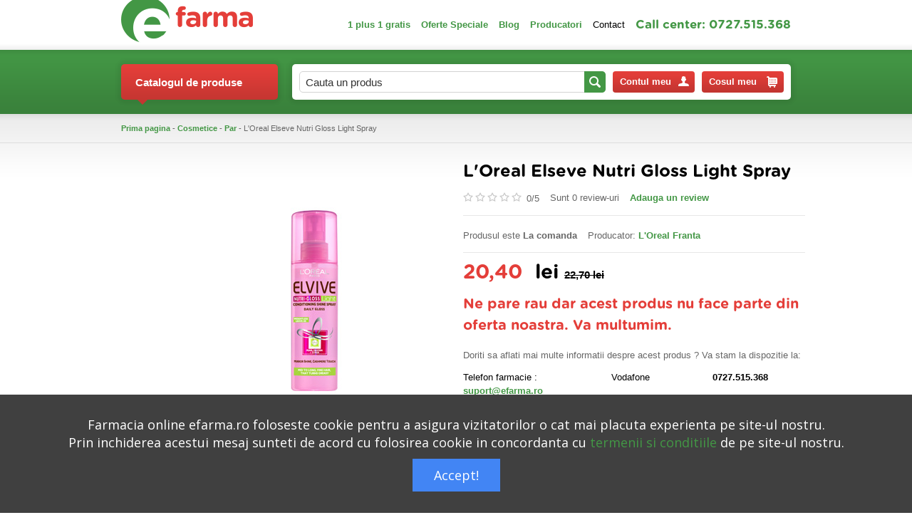

--- FILE ---
content_type: text/html; charset=UTF-8
request_url: https://www.efarma.ro/l-39-oreal-elseve-nutri-gloss-light-spray_4045/
body_size: 15964
content:
<!DOCTYPE html>
<html xml:lang="ro" lang="ro" class="lang_ro">
<head>
<!-- Google tag (gtag.js) -->
<script async src="https://www.googletagmanager.com/gtag/js?id=AW-365255402"></script>
<!-- Google Tag Manager -->
<script>(function(w,d,s,l,i){w[l]=w[l]||[];w[l].push({'gtm.start':
new Date().getTime(),event:'gtm.js'});var f=d.getElementsByTagName(s)[0],
j=d.createElement(s),dl=l!='dataLayer'?'&l='+l:'';j.async=true;j.src=
'https://www.googletagmanager.com/gtm.js?id='+i+dl;f.parentNode.insertBefore(j,f);
})(window,document,'script','dataLayer','GTM-58HBPC2');</script>
<!-- End Google Tag Manager -->
<script>
  window.dataLayer = window.dataLayer || [];
  function gtag(){dataLayer.push(arguments);}
  gtag('js', new Date());

  gtag('config', 'AW-365255402');
</script>

<meta http-equiv="Content-Type" content="text/html; charset=utf-8" />
<title>L&#39;Oreal Elseve Nutri Gloss Light Spray | eFarma</title>
<meta http-equiv="X-UA-Compatible" content="IE=edge">
<meta name="description" content="L&#39;Oreal Elseve Nutri Gloss Light Spray de la L&#39;Oreal Franta este la cel mai bun pret la farmacia online eFarma. Cumpara acum L&#39;Oreal Elseve Nutri Gloss Light Spray de la L&#39;Oreal Franta de la farmacia online eFarma." />
<meta name="keywords" content="l&amp;#39;oreal elseve nutri gloss light spray, l&#39;oreal franta, par" />
<meta name="author" content="efarma.ro" />
<meta name="owner" content="S.C. Vital Grup Online S.R.L." />
<meta name="subject" content="Produse naturiste, suplimente" />
<meta name="rating" content="general" />
<meta name="revisit-after" content="3" />
<meta name="language" content="ro" />
<meta name="copyright" content="Vital Grup Online S.R.L." />
<link href="https://www.efarma.ro/frontend/views/efarma/css/stil.css" rel="stylesheet"/>
<!--[if lt IE 9]><link rel="stylesheet" type="text/css" media="screen" href="https://www.efarma.ro/frontend/views/efarma/css/ie.css"/><![endif]-->
<link rel="shortcut icon" href="https://www.efarma.ro/continut/favicon.ico" type="image/x-icon" />
<script src="https://www.efarma.ro/frontend/views/efarma/js/jquery.js"></script>
<script type="text/javascript">var calesite = 'https://www.efarma.ro/';</script>
<script src='https://www.google.com/recaptcha/api.js'></script>
<script type="text/javascript">
var _gaq = _gaq || [];
_gaq.push(['_setAccount', 'UA-10573709-1']);
_gaq.push(['_trackPageview']);

(function() {
    var ga = document.createElement('script'); ga.type = 'text/javascript'; ga.async = true;
    ga.src = ('https:' == document.location.protocol ? 'https://' : 'http://') + 'stats.g.doubleclick.net/dc.js';
    var s = document.getElementsByTagName('script')[0]; s.parentNode.insertBefore(ga, s);
})();
</script>
<link rel=stylesheet type="text/css" media=screen href="https://www.efarma.ro/frontend/views/efarma/magnific-popup/magnific-popup.css"/>
<script type="text/javascript" src="https://www.efarma.ro/frontend/views/efarma/magnific-popup/jquery.magnific-popup.min.js"></script>
<script type="text/javascript" src="https://www.efarma.ro/frontend/views/efarma/js/jquery.rating.js"></script>
<script type="text/javascript">
(function(){
ra_key = "UGL8BJZ65R93IN";
ra_params = {
    add_to_cart_button_id: 'add_to_cart_button_id',
    price_label_id: 'price_label_id',
};
var ra = document.createElement("script"); ra.type ="text/javascript"; ra.async = true; ra.src = ("https:" ==
document.location.protocol ? "https://" : "http://") + "tracking.retargeting.biz/v3/rajs/" + ra_key + ".js";
var s = document.getElementsByTagName("script")[0]; s.parentNode.insertBefore(ra,s);})();
</script>
<meta property="og:type" content="product" />
<meta property="og:image" content="https://www.efarma.ro/continut/produse/4045/600/img_4045_2.jpg" />
<meta property="og:title=" content="L&#39;Oreal Elseve Nutri Gloss Light Spray" />
<meta property="og:site_name" content="efarma" />
<!-- Global site tag (gtag.js) - Google Ads: 1005697641 -->
<script async src="https://www.googletagmanager.com/gtag/js?id=AW-1005697641"></script>
<script>
  window.dataLayer = window.dataLayer || [];
  function gtag(){dataLayer.push(arguments);}
  gtag('js', new Date());

  gtag('config', 'AW-1005697641');
</script>
<!-- Event snippet for [RTG.biz] conversion tracker conversion page -->
<script>
  gtag('event', 'conversion', {
      'send_to': 'AW-1005697641/pDcNCMPp-o0BEOn0xt8D',
      'value': 1.0,
      'currency': 'RON',
      'transaction_id': ''
  });
</script>
<!-- Global site tag (gtag.js) - Google Analytics -->
<script async src="https://www.googletagmanager.com/gtag/js?id=G-H61XBL0EZD"></script>
<script>
  window.dataLayer = window.dataLayer || [];
  function gtag(){dataLayer.push(arguments);}
  gtag('js', new Date());

  gtag('config', 'G-H61XBL0EZD');
</script>
<!-- Global site tag (gtag.js) - Google Analytics -->
<script async src="https://www.googletagmanager.com/gtag/js?id=UA-28892038-1">
</script>
<script>
  window.dataLayer = window.dataLayer || [];
  function gtag(){dataLayer.push(arguments);}
  gtag('js', new Date());

  gtag('config', 'UA-28892038-1');
</script>
<!-- Event snippet for Achiziție conversion page -->
<script>
  gtag('event', 'conversion', {
      'send_to': 'AW-365255402/Dv1RCLT7mLADEOq1la4B',
      'value': 1.0,
      'currency': 'RON',
      'transaction_id': ''
  });
</script>
<!-- Google tag (gtag.js) -->
<script async src="https://www.googletagmanager.com/gtag/js?id=AW-848567139"></script>
<script>
  window.dataLayer = window.dataLayer || [];
  function gtag(){dataLayer.push(arguments);}
  gtag('js', new Date());

  gtag('config', 'AW-848567139');
</script>
<!-- Event snippet for Website sale conversion page -->
<script>
  gtag('event', 'conversion', {
      'send_to': 'AW-848567139/HnIgCL_8oeQDEOO20JQD',
      'transaction_id': ''
  });
</script>

</head>
<body>
<script>(function(d, s, id) {
var js, fjs = d.getElementsByTagName(s)[0];
if (d.getElementById(id)) return;
js = d.createElement(s); js.id = id;
js.src = "https://connect.facebook.net/ro_RO/sdk.js#xfbml=1&version=v3.0";
fjs.parentNode.insertBefore(js, fjs);
}(document, 'script', 'facebook-jssdk'));</script>
<div class="like-box"><div class="fb-like" data-href="https://www.facebook.com/efarma.ro" data-layout="box_count" data-action="like" data-show-faces="false" data-share="true"></div></div>
<div id="main">
    <div class="wrapper">
        <div id="header">
            <div class="container sus">
                <div class="inner">
                    <a href="https://www.efarma.ro/" title="eFarma - suplimente si  produse naturiste" id="logo"></a>
                    <ul class="meniu-utile">
                        <li><a class="link-1" href="https://www.efarma.ro/cumperi-1-primesti-1-gratis/" title="1 plus 1 gratis">1 plus 1 gratis</a></li>
                        <li><a class="link-1" href="https://www.efarma.ro/oferte-speciale/" title="Oferte Speciale">Oferte Speciale</a></li>
                        <li><a class="link-1" href="https://efarma.blogspot.ro/" title="Blog">Blog</a></li>
                        <li><a class="link-1" href="https://www.efarma.ro/producatori/" title="Producatori"><strong>Producatori</strong></a></li>
                        <li><a class="link-2" href="https://www.efarma.ro/contact/" title="Contact">Contact</a></li>
                        <li><span>Call center: 0727.515.368 <!--0727 515 368</--></span></li>
                    </ul>
                </div>
            </div>
            <div class="container jos bg fix">
                <div class="inner">
                    <div class="catalog">
                        <a href="javascript:void(0);" rel="nofollow" title="Catalogul de produse" class="link-catalog link-dropdown"><span class="sg"></span>Catalogul de produse</a>
                        <div class="categorii dropdown">
                            <div class="btn-arrow"></div>
                            <ul class="link-list">
                                <li class="li-1">
                                    <a href="https://www.efarma.ro/cuplu-si-sex/" title="Cuplu si Sex" class="link-1">Cuplu si Sex</a>
                                    <div class="meniu-dropdown">
                                        <div class="mask"></div>
                                        <ul class="link-list">
                                            <li class="li-2"><a href="https://www.efarma.ro/cuplu-si-sex/performante-sexuale/" title="Performante Sexuale" class="link-2">Performante Sexuale</a></li>
                                            <li class="li-2"><a href="https://www.efarma.ro/cuplu-si-sex/sex-shop/" title="Vibratoare, inele, feromoni" class="link-2">Vibratoare, inele, feromoni</a></li>
                                            <li class="li-2"><a href="https://www.efarma.ro/cuplu-si-sex/lubrifiante/" title="Lubrifiante" class="link-2">Lubrifiante</a></li>
                                            <li class="li-2"><a href="https://www.efarma.ro/cuplu-si-sex/prezervative/" title="Prezervative" class="link-2">Prezervative</a></li>
                                        </ul>
                                    </div>
                                </li>
                                <li class="li-1">
                                    <a href="https://www.efarma.ro/produse-pentru-slabit/" title="Produse pentru Slabit" class="link-1">Produse pentru Slabit</a>
                                    <div class="meniu-dropdown">
                                        <div class="mask"></div>
                                        <ul class="link-list">
                                            <li class="li-2"><a href="https://www.efarma.ro/produse-pentru-slabit/scaderea-greutatii/" title="Scaderea Greutatii" class="link-2">Scaderea Greutatii</a></li>
                                        </ul>
                                    </div>
                                </li>
                                <li class="li-1">
                                    <a href="https://www.efarma.ro/produse-femei/" title="Produse Femei" class="link-1">Produse Femei</a>
                                    <div class="meniu-dropdown">
                                        <div class="mask"></div>
                                        <ul class="link-list">
                                            <li class="li-2"><a href="https://www.efarma.ro/produse-femei/silueta/" title="Silueta" class="link-2">Silueta</a></li>
                                            <li class="li-2"><a href="https://www.efarma.ro/produse-femei/cresterea-sanilor/" title="Cresterea Sanilor" class="link-2">Cresterea Sanilor</a></li>
                                            <li class="li-2"><a href="https://www.efarma.ro/produse-femei/celulita-si-vergeturi/" title="Celulita si Vergeturi" class="link-2">Celulita si Vergeturi</a></li>
                                            <li class="li-2"><a href="https://www.efarma.ro/produse-femei/depilare/" title="Depilare" class="link-2">Depilare</a></li>
                                            <li class="li-2"><a href="https://www.efarma.ro/produse-femei/menopauza-tulburari-menstruale/" title="Menopauza , Tulburari Menstruale" class="link-2">Menopauza , Tulburari Menstruale</a></li>
                                            <li class="li-2"><a href="https://www.efarma.ro/produse-femei/osteoporoza/" title="Osteoporoza" class="link-2">Osteoporoza</a></li>
                                            <li class="li-2"><a href="https://www.efarma.ro/produse-femei/igiena-intima/" title="Igiena Intima" class="link-2">Igiena Intima</a></li>
                                            <li class="li-2"><a href="https://www.efarma.ro/produse-femei/vopsea-de-par/" title="Vopsea de Par" class="link-2">Vopsea de Par</a></li>
                                            <li class="li-2"><a href="https://www.efarma.ro/produse-femei/teste/" title="Teste" class="link-2">Teste</a></li>
                                            <li class="li-2"><a href="https://www.efarma.ro/produse-femei/absorbante/" title="Absorbante" class="link-2">Absorbante</a></li>
                                            <li class="li-2"><a href="https://www.efarma.ro/produse-femei/ciorapi-medicinali/" title="Ciorapi medicinali" class="link-2">Ciorapi medicinali</a></li>
                                        </ul>
                                    </div>
                                </li>
                                <li class="li-1">
                                    <a href="https://www.efarma.ro/cosmetice/" title="Cosmetice" class="link-1">Cosmetice</a>
                                    <div class="meniu-dropdown">
                                        <div class="mask"></div>
                                        <ul class="link-list">
                                            <li class="li-2"><a href="https://www.efarma.ro/cosmetice/ten/" title="Ten" class="link-2">Ten</a></li>
                                            <li class="li-2"><a href="https://www.efarma.ro/cosmetice/par/" title="Par" class="link-2">Par</a></li>
                                            <li class="li-2"><a href="https://www.efarma.ro/cosmetice/ochi/" title="Ochi" class="link-2">Ochi</a></li>
                                            <li class="li-2"><a href="https://www.efarma.ro/cosmetice/corp/" title="Corp" class="link-2">Corp</a></li>
                                            <li class="li-2"><a href="https://www.efarma.ro/cosmetice/picioare/" title="Picioare" class="link-2">Picioare</a></li>
                                            <li class="li-2"><a href="https://www.efarma.ro/cosmetice/ingrijire-maini/" title="Ingrijire Maini" class="link-2">Ingrijire Maini</a></li>
                                            <li class="li-2"><a href="https://www.efarma.ro/cosmetice/ingrijire-buze/" title="Ingrijire Buze" class="link-2">Ingrijire Buze</a></li>
                                            <li class="li-2"><a href="https://www.efarma.ro/cosmetice/protectie-solara/" title="Protectie Solara" class="link-2">Protectie Solara</a></li>
                                            <li class="li-2"><a href="https://www.efarma.ro/cosmetice/ingrijirea-si-albire-dinti/" title="Ingrijirea si Albire Dinti" class="link-2">Ingrijirea si Albire Dinti</a></li>
                                            <li class="li-2"><a href="https://www.efarma.ro/cosmetice/cosmetice-barbati/" title="Cosmetice Barbati" class="link-2">Cosmetice Barbati</a></li>
                                            <li class="li-2"><a href="https://www.efarma.ro/cosmetice/machiaj/" title="Machiaj" class="link-2">Machiaj</a></li>
                                            <li class="li-2"><a href="https://www.efarma.ro/cosmetice/ingrijire-naturala/" title="Ingrijire Naturala" class="link-2">Ingrijire Naturala</a></li>
                                            <li class="li-2"><a href="https://www.efarma.ro/cosmetice/seturi-cadou/" title="Seturi Cadou" class="link-2">Seturi Cadou</a></li>
                                            <li class="li-2"><a href="https://www.efarma.ro/cosmetice/protectie-dupa-plaja/" title="Protectie dupa Plaja" class="link-2">Protectie dupa Plaja</a></li>
                                            <li class="li-2"><a href="https://www.efarma.ro/cosmetice/aparatura-ingrijire-personala/" title="Aparatura Ingrijire Personala" class="link-2">Aparatura Ingrijire Personala</a></li>
                                            <li class="li-2"><a href="https://www.efarma.ro/cosmetice/lentile-de-contact/" title="Lentile de contact" class="link-2">Lentile de contact</a></li>
                                            <li class="li-2"><a href="https://www.efarma.ro/cosmetice/uleiuri-cosmetice/" title="Uleiuri naturale, uleiuri esentiale" class="link-2">Uleiuri naturale, uleiuri esentiale</a></li>
                                        </ul>
                                        <ul class="link-list">
                                            <li class="li-2"><a href="https://www.efarma.ro/cosmetice/pell-amar/" title="Pell Amar" class="link-2">Pell Amar</a></li>
                                            <li class="li-2"><a href="https://www.efarma.ro/cosmetice/creme-si-uleiuri-masaj/" title="Creme si Uleiuri Masaj" class="link-2">Creme si Uleiuri Masaj</a></li>
                                        </ul>
                                    </div>
                                </li>
                                <li class="li-1">
                                    <a href="https://www.efarma.ro/terapie-naturista/" title="Terapie Naturista" class="link-1">Terapie Naturista</a>
                                    <div class="meniu-dropdown">
                                        <div class="mask"></div>
                                        <ul class="link-list">
                                            <li class="li-2"><a href="https://www.efarma.ro/terapie-naturista/ceaiuri/" title="Ceaiuri" class="link-2">Ceaiuri</a></li>
                                            <li class="li-2"><a href="https://www.efarma.ro/terapie-naturista/detoxifierea-organismului/" title="Detoxifierea Organismului" class="link-2">Detoxifierea Organismului</a></li>
                                            <li class="li-2"><a href="https://www.efarma.ro/terapie-naturista/impotriva-durerilor/" title="Impotriva Durerilor" class="link-2">Impotriva Durerilor</a></li>
                                            <li class="li-2"><a href="https://www.efarma.ro/terapie-naturista/impotriva-alcoolului/" title="Impotriva Alcoolului" class="link-2">Impotriva Alcoolului</a></li>
                                            <li class="li-2"><a href="https://www.efarma.ro/terapie-naturista/antidiabetice/" title="Antidiabetice" class="link-2">Antidiabetice</a></li>
                                            <li class="li-2"><a href="https://www.efarma.ro/terapie-naturista/tincturi/" title="Tincturi" class="link-2">Tincturi</a></li>
                                            <li class="li-2"><a href="https://www.efarma.ro/terapie-naturista/extracte/" title="Extracte" class="link-2">Extracte</a></li>
                                            <li class="li-2"><a href="https://www.efarma.ro/terapie-naturista/produse-naturale/" title="Produse Naturale" class="link-2">Produse Naturale</a></li>
                                            <li class="li-2"><a href="https://www.efarma.ro/terapie-naturista/impotriva-fumatului/" title="Impotriva Fumatului" class="link-2">Impotriva Fumatului</a></li>
                                            <li class="li-2"><a href="https://www.efarma.ro/terapie-naturista/aloe-vera/" title="Aloe Vera" class="link-2">Aloe Vera</a></li>
                                            <li class="li-2"><a href="https://www.efarma.ro/terapie-naturista/condimente/" title="Condimente, mirodenii" class="link-2">Condimente, mirodenii</a></li>
                                            <li class="li-2"><a href="https://www.efarma.ro/terapie-naturista/produse-apicole/" title="Produse Apicole" class="link-2">Produse Apicole</a></li>
                                            <li class="li-2"><a href="https://www.efarma.ro/terapie-naturista/cafea/" title="Cafea" class="link-2">Cafea</a></li>
                                        </ul>
                                    </div>
                                </li>
                                <li class="li-1">
                                    <a href="https://www.efarma.ro/suplimente/" title="Suplimente" class="link-1">Suplimente</a>
                                    <div class="meniu-dropdown">
                                        <div class="mask"></div>
                                        <ul class="link-list">
                                            <li class="li-2"><a href="https://www.efarma.ro/suplimente/colesterol/" title="Colesterol" class="link-2">Colesterol</a></li>
                                            <li class="li-2"><a href="https://www.efarma.ro/suplimente/antistres-tulburari-de-somn-tulburari-de-ritm-cardiac/" title="Antistres , Tulburari de Somn, Tulburari de Ritm Cardiac" class="link-2">Antistres , Tulburari de Somn, Tulburari de Ritm Cardiac</a></li>
                                            <li class="li-2"><a href="https://www.efarma.ro/suplimente/imunitate/" title="Imunitate" class="link-2">Imunitate</a></li>
                                            <li class="li-2"><a href="https://www.efarma.ro/suplimente/prostata/" title="Prostata" class="link-2">Prostata</a></li>
                                            <li class="li-2"><a href="https://www.efarma.ro/suplimente/tonifiere-generala/" title="Tonifiere Generala" class="link-2">Tonifiere Generala</a></li>
                                            <li class="li-2"><a href="https://www.efarma.ro/suplimente/detoxifierea-organismului/" title="Detoxifierea Organismului" class="link-2">Detoxifierea Organismului</a></li>
                                            <li class="li-2"><a href="https://www.efarma.ro/suplimente/digestie/" title="Digestie" class="link-2">Digestie</a></li>
                                            <li class="li-2"><a href="https://www.efarma.ro/suplimente/infectii-urinare-litiaza-renala/" title="Infectii Urinare, Litiaza Renala" class="link-2">Infectii Urinare, Litiaza Renala</a></li>
                                            <li class="li-2"><a href="https://www.efarma.ro/suplimente/antitumorale-anticanceroase/" title="Antitumorale , Anticanceroase" class="link-2">Antitumorale , Anticanceroase</a></li>
                                            <li class="li-2"><a href="https://www.efarma.ro/suplimente/afectiuni-osteoarticulare/" title="Afectiuni Osteoarticulare" class="link-2">Afectiuni Osteoarticulare</a></li>
                                            <li class="li-2"><a href="https://www.efarma.ro/suplimente/produse-cu-lactoferina/" title="Produse cu Lactoferina" class="link-2">Produse cu Lactoferina</a></li>
                                            <li class="li-2"><a href="https://www.efarma.ro/suplimente/terapia-diabetului/" title="Terapia Diabetului" class="link-2">Terapia Diabetului</a></li>
                                            <li class="li-2"><a href="https://www.efarma.ro/suplimente/seminte-nuci/" title="Seminte, Nuci" class="link-2">Seminte, Nuci</a></li>
                                            <li class="li-2"><a href="https://www.efarma.ro/suplimente/vegetarieni-vegani/" title="Vegetarieni, Vegani" class="link-2">Vegetarieni, Vegani</a></li>
                                        </ul>
                                    </div>
                                </li>
                                <li class="li-1">
                                    <a href="https://www.efarma.ro/ingrijire-si-igiena-personala/" title="Ingrijire si Igiena Personala" class="link-1">Ingrijire si Igiena Personala</a>
                                    <div class="meniu-dropdown">
                                        <div class="mask"></div>
                                        <ul class="link-list">
                                            <li class="li-2"><a href="https://www.efarma.ro/ingrijire-si-igiena-personala/ingrijire-dinti-si-cavitate-bucala/" title="Ingrijire Dinti si Cavitate Bucala" class="link-2">Ingrijire Dinti si Cavitate Bucala</a></li>
                                            <li class="li-2"><a href="https://www.efarma.ro/ingrijire-si-igiena-personala/ingrijire-par-si-cap/" title="Ingrijire Par si Cap" class="link-2">Ingrijire Par si Cap</a></li>
                                            <li class="li-2"><a href="https://www.efarma.ro/ingrijire-si-igiena-personala/ingrijire-picioare/" title="Ingrijire Picioare" class="link-2">Ingrijire Picioare</a></li>
                                            <li class="li-2"><a href="https://www.efarma.ro/ingrijire-si-igiena-personala/ingrijire-corp/" title="Ingrijire Corp" class="link-2">Ingrijire Corp</a></li>
                                            <li class="li-2"><a href="https://www.efarma.ro/ingrijire-si-igiena-personala/aparatura-ingrijire-personala/" title="Aparatura Ingrijire Personala" class="link-2">Aparatura Ingrijire Personala</a></li>
                                            <li class="li-2"><a href="https://www.efarma.ro/ingrijire-si-igiena-personala/ingrijire-unghii/" title="Ingrijire Unghii" class="link-2">Ingrijire Unghii</a></li>
                                            <li class="li-2"><a href="https://www.efarma.ro/ingrijire-si-igiena-personala/igiena-urechii/" title="Igiena Urechii" class="link-2">Igiena Urechii</a></li>
                                            <li class="li-2"><a href="https://www.efarma.ro/ingrijire-si-igiena-personala/produse-impotriva-sforaitului/" title="Produse Impotriva Sforaitului" class="link-2">Produse Impotriva Sforaitului</a></li>
                                            <li class="li-2"><a href="https://www.efarma.ro/ingrijire-si-igiena-personala/antiperspirante/" title="Antiperspirante" class="link-2">Antiperspirante</a></li>
                                            <li class="li-2"><a href="https://www.efarma.ro/ingrijire-si-igiena-personala/scutece-incontinenta-urinara/" title="Scutece Incontinenta Urinara" class="link-2">Scutece Incontinenta Urinara</a></li>
                                        </ul>
                                    </div>
                                </li>
                                <li class="li-1">
                                    <a href="https://www.efarma.ro/aparatura-medicala/" title="Aparatura Medicala" class="link-1">Aparatura Medicala</a>
                                    <div class="meniu-dropdown">
                                        <div class="mask"></div>
                                        <ul class="link-list">
                                            <li class="li-2"><a href="https://www.efarma.ro/aparatura-medicala/tensiometre/" title="Tensiometre" class="link-2">Tensiometre</a></li>
                                            <li class="li-2"><a href="https://www.efarma.ro/aparatura-medicala/termometre/" title="Termometre" class="link-2">Termometre</a></li>
                                            <li class="li-2"><a href="https://www.efarma.ro/aparatura-medicala/aparate-glicemie/" title="Aparate Glicemie" class="link-2">Aparate Glicemie</a></li>
                                            <li class="li-2"><a href="https://www.efarma.ro/aparatura-medicala/aparate-aerosoli---nebulizatoare/" title="Aparate aerosoli - Nebulizatoare" class="link-2">Aparate aerosoli - Nebulizatoare</a></li>
                                            <li class="li-2"><a href="https://www.efarma.ro/aparatura-medicala/aparate-masaj-si-stimulare-transcutanata/" title="Aparate Masaj si Stimulare Transcutanata" class="link-2">Aparate Masaj si Stimulare Transcutanata</a></li>
                                            <li class="li-2"><a href="https://www.efarma.ro/aparatura-medicala/aparatura-fitness/" title="Aparatura Fitness" class="link-2">Aparatura Fitness</a></li>
                                            <li class="li-2"><a href="https://www.efarma.ro/aparatura-medicala/cantare/" title="Cantare" class="link-2">Cantare</a></li>
                                            <li class="li-2"><a href="https://www.efarma.ro/aparatura-medicala/portapilule/" title="Portapilule" class="link-2">Portapilule</a></li>
                                            <li class="li-2"><a href="https://www.efarma.ro/aparatura-medicala/truse-sanitare/" title="Truse Sanitare" class="link-2">Truse Sanitare</a></li>
                                            <li class="li-2"><a href="https://www.efarma.ro/aparatura-medicala/biometre/" title="Biometre" class="link-2">Biometre</a></li>
                                            <li class="li-2"><a href="https://www.efarma.ro/aparatura-medicala/teste/" title="Teste" class="link-2">Teste</a></li>
                                            <li class="li-2"><a href="https://www.efarma.ro/aparatura-medicala/electrocardiografe/" title="Electrocardiografe" class="link-2">Electrocardiografe</a></li>
                                            <li class="li-2"><a href="https://www.efarma.ro/aparatura-medicala/monitorizare-cardiaca/" title="Monitorizare cardiaca" class="link-2">Monitorizare cardiaca</a></li>
                                            <li class="li-2"><a href="https://www.efarma.ro/aparatura-medicala/ingrijire-personala/" title="Ingrijire Personala" class="link-2">Ingrijire Personala</a></li>
                                            <li class="li-2"><a href="https://www.efarma.ro/aparatura-medicala/umidificatoare/" title="Umidificatoare" class="link-2">Umidificatoare</a></li>
                                            <li class="li-2"><a href="https://www.efarma.ro/aparatura-medicala/aparatura-pentru-medici/" title="Aparatura pentru medici" class="link-2">Aparatura pentru medici</a></li>
                                        </ul>
                                    </div>
                                </li>
                                <li class="li-1">
                                    <a href="https://www.efarma.ro/dermatologice-cosmetice/" title="Dermatologice Cosmetice" class="link-1">Dermatologice Cosmetice</a>
                                    <div class="meniu-dropdown">
                                        <div class="mask"></div>
                                        <ul class="link-list">
                                            <li class="li-2"><a href="https://www.efarma.ro/dermatologice-cosmetice/antirid/" title="Antirid" class="link-2">Antirid</a></li>
                                            <li class="li-2"><a href="https://www.efarma.ro/dermatologice-cosmetice/produse-pentru-cicatrici/" title="Produse Pentru Cicatrici" class="link-2">Produse Pentru Cicatrici</a></li>
                                            <li class="li-2"><a href="https://www.efarma.ro/dermatologice-cosmetice/acnee/" title="Acnee" class="link-2">Acnee</a></li>
                                            <li class="li-2"><a href="https://www.efarma.ro/dermatologice-cosmetice/anti-ageing-impotriva-imbatranirii/" title="Anti Ageing ( Impotriva Imbatranirii )" class="link-2">Anti Ageing ( Impotriva Imbatranirii )</a></li>
                                            <li class="li-2"><a href="https://www.efarma.ro/dermatologice-cosmetice/produse-lifting/" title="Produse Lifting" class="link-2">Produse Lifting</a></li>
                                            <li class="li-2"><a href="https://www.efarma.ro/dermatologice-cosmetice/hidratare-si-tonifiere-ten/" title="Hidratare si Tonifiere Ten" class="link-2">Hidratare si Tonifiere Ten</a></li>
                                            <li class="li-2"><a href="https://www.efarma.ro/dermatologice-cosmetice/ten-cuperozic/" title="Ten Cuperozic" class="link-2">Ten Cuperozic</a></li>
                                            <li class="li-2"><a href="https://www.efarma.ro/dermatologice-cosmetice/piele-cu-discromii-pete/" title="Piele cu Discromii ( Pete )" class="link-2">Piele cu Discromii ( Pete )</a></li>
                                            <li class="li-2"><a href="https://www.efarma.ro/dermatologice-cosmetice/piele-uscata-constitutional/" title="Piele Uscata Constitutional" class="link-2">Piele Uscata Constitutional</a></li>
                                            <li class="li-2"><a href="https://www.efarma.ro/dermatologice-cosmetice/piele-grasa/" title="Piele Grasa" class="link-2">Piele Grasa</a></li>
                                            <li class="li-2"><a href="https://www.efarma.ro/dermatologice-cosmetice/dermatologice-par-si-cap/" title="Dermatologice Par si Cap" class="link-2">Dermatologice Par si Cap</a></li>
                                            <li class="li-2"><a href="https://www.efarma.ro/dermatologice-cosmetice/psoriazis/" title="Psoriazis" class="link-2">Psoriazis</a></li>
                                            <li class="li-2"><a href="https://www.efarma.ro/dermatologice-cosmetice/creme-si-lotiuni-dermatologice/" title="Creme si Lotiuni Dermatologice" class="link-2">Creme si Lotiuni Dermatologice</a></li>
                                            <li class="li-2"><a href="https://www.efarma.ro/dermatologice-cosmetice/tratament-negi-si-bataturi/" title="Tratament Negi si Bataturi" class="link-2">Tratament Negi si Bataturi</a></li>
                                            <li class="li-2"><a href="https://www.efarma.ro/dermatologice-cosmetice/demachiante/" title="Demachiante" class="link-2">Demachiante</a></li>
                                            <li class="li-2"><a href="https://www.efarma.ro/dermatologice-cosmetice/piele-sensibila/" title="Piele Sensibila" class="link-2">Piele Sensibila</a></li>
                                            <li class="li-2"><a href="https://www.efarma.ro/dermatologice-cosmetice/pansamente-de-ultima-generatie/" title="Pansamente de ultima generatie" class="link-2">Pansamente de ultima generatie</a></li>
                                        </ul>
                                    </div>
                                </li>
                                <li class="li-1 last">
                                    <a href="https://www.efarma.ro/mama-si-copilul/" title="Mama si copilul" class="link-1">Mama si copilul</a>
                                    <div class="meniu-dropdown">
                                        <div class="mask"></div>
                                        <ul class="link-list">
                                            <li class="li-2"><a href="https://www.efarma.ro/mama-si-copilul/cosmetice-nou-nascuti/" title="Cosmetice Nou Nascuti" class="link-2">Cosmetice Nou Nascuti</a></li>
                                            <li class="li-2"><a href="https://www.efarma.ro/mama-si-copilul/produse-pentru-perioada-sarcinii/" title="Produse pentru Perioada Sarcinii" class="link-2">Produse pentru Perioada Sarcinii</a></li>
                                            <li class="li-2"><a href="https://www.efarma.ro/mama-si-copilul/cosmetice-copii/" title="Cosmetice Copii" class="link-2">Cosmetice Copii</a></li>
                                            <li class="li-2"><a href="https://www.efarma.ro/mama-si-copilul/dermatologice-copii-si-nou-nascuti/" title="Dermatologice Copii si Nou Nascuti" class="link-2">Dermatologice Copii si Nou Nascuti</a></li>
                                            <li class="li-2"><a href="https://www.efarma.ro/mama-si-copilul/detergenti-si-produse-igiena-copii/" title="Detergenti si Produse Igiena Copii" class="link-2">Detergenti si Produse Igiena Copii</a></li>
                                            <li class="li-2"><a href="https://www.efarma.ro/mama-si-copilul/cereale-copii/" title="Cereale Copii" class="link-2">Cereale Copii</a></li>
                                            <li class="li-2"><a href="https://www.efarma.ro/mama-si-copilul/protectie-solara-copii/" title="Protectie Solara Copii" class="link-2">Protectie Solara Copii</a></li>
                                            <li class="li-2"><a href="https://www.efarma.ro/mama-si-copilul/carucioare-copii-si-bebelusi/" title="Carucioare Copii si Bebelusi" class="link-2">Carucioare Copii si Bebelusi</a></li>
                                            <li class="li-2"><a href="https://www.efarma.ro/mama-si-copilul/premergatoare/" title="Premergatoare" class="link-2">Premergatoare</a></li>
                                            <li class="li-2"><a href="https://www.efarma.ro/mama-si-copilul/monitorizare-si-protectie/" title="Monitorizare si Protectie" class="link-2">Monitorizare si Protectie</a></li>
                                            <li class="li-2"><a href="https://www.efarma.ro/mama-si-copilul/ceaiuri/" title="Ceaiuri" class="link-2">Ceaiuri</a></li>
                                            <li class="li-2"><a href="https://www.efarma.ro/mama-si-copilul/produse-pentru-alaptare/" title="Produse pentru Alaptare" class="link-2">Produse pentru Alaptare</a></li>
                                            <li class="li-2"><a href="https://www.efarma.ro/mama-si-copilul/biberoane-incalzitoare-sterilizatoare/" title="Biberoane, Incalzitoare, Sterilizatoare" class="link-2">Biberoane, Incalzitoare, Sterilizatoare</a></li>
                                            <li class="li-2"><a href="https://www.efarma.ro/mama-si-copilul/lapte-praf/" title="Lapte Praf" class="link-2">Lapte Praf</a></li>
                                            <li class="li-2"><a href="https://www.efarma.ro/mama-si-copilul/accesorii/" title="Accesorii" class="link-2">Accesorii</a></li>
                                            <li class="li-2"><a href="https://www.efarma.ro/mama-si-copilul/scutece/" title="Scutece" class="link-2">Scutece</a></li>
                                            <li class="li-2"><a href="https://www.efarma.ro/mama-si-copilul/mama-care-alapteaza/" title="Mama care Alapteaza" class="link-2">Mama care Alapteaza</a></li>
                                        </ul>
                                        <ul class="link-list">
                                            <li class="li-2"><a href="https://www.efarma.ro/mama-si-copilul/colici/" title="Colici" class="link-2">Colici</a></li>
                                            <li class="li-2"><a href="https://www.efarma.ro/mama-si-copilul/dentitie/" title="Dentitie" class="link-2">Dentitie</a></li>
                                            <li class="li-2"><a href="https://www.efarma.ro/mama-si-copilul/vitamine-pentru-copii/" title="Vitamine pentru copii" class="link-2">Vitamine pentru copii</a></li>
                                        </ul>
                                    </div>
                                </li>
                                <li class="li-1 hidden">
                                    <a href="https://www.efarma.ro/produse-bio-organice/" title="Produse Bio Organice" class="link-1">Produse Bio Organice</a>
                                    <div class="meniu-dropdown">
                                        <div class="mask"></div>
                                        <ul class="link-list">
                                            <li class="li-2"><a href="https://www.efarma.ro/produse-bio-organice/produse-montignac-indice-glicemic-scazut/" title="Produse Montignac Indice Glicemic Scazut" class="link-2">Produse Montignac Indice Glicemic Scazut</a></li>
                                            <li class="li-2"><a href="https://www.efarma.ro/produse-bio-organice/uleiuri-bio/" title="Uleiuri Bio" class="link-2">Uleiuri Bio</a></li>
                                            <li class="li-2"><a href="https://www.efarma.ro/produse-bio-organice/sucuri-bio-organice/" title="Sucuri Bio Organice" class="link-2">Sucuri Bio Organice</a></li>
                                            <li class="li-2"><a href="https://www.efarma.ro/produse-bio-organice/produse-dietetice-fara-gluten/" title="Produse dietetice fara gluten" class="link-2">Produse dietetice fara gluten</a></li>
                                            <li class="li-2"><a href="https://www.efarma.ro/produse-bio-organice/produse-dietetice-fara-gluten-fara-lactoza-si-colesterol/" title="Produse dietetice fara gluten, fara lactoza si colesterol" class="link-2">Produse dietetice fara gluten, fara lactoza si colesterol</a></li>
                                            <li class="li-2"><a href="https://www.efarma.ro/produse-bio-organice/detergenti-bio-organici/" title="Detergenti Bio Organici" class="link-2">Detergenti Bio Organici</a></li>
                                            <li class="li-2"><a href="https://www.efarma.ro/produse-bio-organice/produse-cosmetice-organice/" title="Produse Cosmetice Organice" class="link-2">Produse Cosmetice Organice</a></li>
                                            <li class="li-2"><a href="https://www.efarma.ro/produse-bio-organice/alimentare-bio/" title="Alimente Bio" class="link-2">Alimente Bio</a></li>
                                            <li class="li-2"><a href="https://www.efarma.ro/produse-bio-organice/parfumuri-organice/" title="Parfumuri Organice" class="link-2">Parfumuri Organice</a></li>
                                            <li class="li-2"><a href="https://www.efarma.ro/produse-bio-organice/cafea-bio/" title="Cafea, Ceai Bio" class="link-2">Cafea, Ceai Bio</a></li>
                                            <li class="li-2"><a href="https://www.efarma.ro/produse-bio-organice/suplimente-bio/" title="Suplimente Bio" class="link-2">Suplimente Bio</a></li>
                                        </ul>
                                    </div>
                                </li>
                                <li class="li-1 hidden">
                                    <a href="https://www.efarma.ro/produse-tehnico-medicale/" title="Produse Tehnico Medicale" class="link-1">Produse Tehnico Medicale</a>
                                    <div class="meniu-dropdown">
                                        <div class="mask"></div>
                                        <ul class="link-list">
                                            <li class="li-2"><a href="https://www.efarma.ro/produse-tehnico-medicale/orteze-zona-cervicala/" title="Orteze Zona Cervicala" class="link-2">Orteze Zona Cervicala</a></li>
                                            <li class="li-2"><a href="https://www.efarma.ro/produse-tehnico-medicale/orteze-zona-brat-cot-antebrat/" title="Orteze Zona Brat Cot Antebrat" class="link-2">Orteze Zona Brat Cot Antebrat</a></li>
                                            <li class="li-2"><a href="https://www.efarma.ro/produse-tehnico-medicale/orteze-genunchi/" title="Orteze Genunchi" class="link-2">Orteze Genunchi</a></li>
                                            <li class="li-2"><a href="https://www.efarma.ro/produse-tehnico-medicale/orteze-mana/" title="Orteze Mana" class="link-2">Orteze Mana</a></li>
                                            <li class="li-2"><a href="https://www.efarma.ro/produse-tehnico-medicale/plasturi-comprese-ocluzoare/" title="Plasturi , Comprese , Ocluzoare" class="link-2">Plasturi , Comprese , Ocluzoare</a></li>
                                            <li class="li-2"><a href="https://www.efarma.ro/produse-tehnico-medicale/orteze-torace-si-abdomen/" title="Orteze Torace si Abdomen" class="link-2">Orteze Torace si Abdomen</a></li>
                                            <li class="li-2"><a href="https://www.efarma.ro/produse-tehnico-medicale/carje-bastoane-dispozitive-de-mers/" title="Carje , Bastoane , Dispozitive de Mers" class="link-2">Carje , Bastoane , Dispozitive de Mers</a></li>
                                            <li class="li-2"><a href="https://www.efarma.ro/produse-tehnico-medicale/orteze-glezna-si-picior/" title="Orteze glezna si picior" class="link-2">Orteze glezna si picior</a></li>
                                            <li class="li-2"><a href="https://www.efarma.ro/produse-tehnico-medicale/orteza-zona-inghinala/" title="Orteza Zona Inghinala" class="link-2">Orteza Zona Inghinala</a></li>
                                            <li class="li-2"><a href="https://www.efarma.ro/produse-tehnico-medicale/ciorapi-medicinali/" title="Ciorapi Medicinali" class="link-2">Ciorapi Medicinali</a></li>
                                            <li class="li-2"><a href="https://www.efarma.ro/produse-tehnico-medicale/orteze-pentru-coloana-vertebrala/" title="Orteze pentru coloana vertebrala" class="link-2">Orteze pentru coloana vertebrala</a></li>
                                            <li class="li-2"><a href="https://www.efarma.ro/produse-tehnico-medicale/incaltaminte-medicala/" title="Incaltaminte Medicala" class="link-2">Incaltaminte Medicala</a></li>
                                            <li class="li-2"><a href="https://www.efarma.ro/produse-tehnico-medicale/produse-pentru-ingrijirea-la-domiciliu/" title="Produse pentru ingrijirea la domiciliu" class="link-2">Produse pentru ingrijirea la domiciliu</a></li>
                                            <li class="li-2"><a href="https://www.efarma.ro/produse-tehnico-medicale/dispozitive-medicale/" title="Dispozitive medicale" class="link-2">Dispozitive medicale</a></li>
                                        </ul>
                                    </div>
                                </li>
                                <li class="li-1 hidden">
                                    <a href="https://www.efarma.ro/suplimente-frecvente/" title="Suplimente Utilizate Frecvent" class="link-1">Suplimente Utilizate Frecvent</a>
                                    <div class="meniu-dropdown">
                                        <div class="mask"></div>
                                        <ul class="link-list">
                                            <li class="li-2"><a href="https://www.efarma.ro/suplimente-frecvente/raceala-si-gripa/" title="Raceala si Gripa" class="link-2">Raceala si Gripa</a></li>
                                            <li class="li-2"><a href="https://www.efarma.ro/suplimente-frecvente/pentru-dureri/" title="Pentru dureri" class="link-2">Pentru dureri</a></li>
                                            <li class="li-2"><a href="https://www.efarma.ro/suplimente-frecvente/antiinfectioase-si-antimicotice-ginecologice/" title="Antiinfectioase si Antimicotice Ginecologice" class="link-2">Antiinfectioase si Antimicotice Ginecologice</a></li>
                                            <li class="li-2"><a href="https://www.efarma.ro/suplimente-frecvente/antiacide/" title="Antiacide" class="link-2">Antiacide</a></li>
                                            <li class="li-2"><a href="https://www.efarma.ro/suplimente-frecvente/constipatie-flatulenta/" title="Constipatie Flatulenta" class="link-2">Constipatie Flatulenta</a></li>
                                            <li class="li-2"><a href="https://www.efarma.ro/suplimente-frecvente/alergii/" title="Alergii" class="link-2">Alergii</a></li>
                                            <li class="li-2"><a href="https://www.efarma.ro/suplimente-frecvente/antidiareice-si-rehidratare/" title="Antidiareice si Rehidratare" class="link-2">Antidiareice si Rehidratare</a></li>
                                            <li class="li-2"><a href="https://www.efarma.ro/suplimente-frecvente/protectoare-hepatice-si-biliare/" title="Protectoare Hepatice si Biliare" class="link-2">Protectoare Hepatice si Biliare</a></li>
                                            <li class="li-2"><a href="https://www.efarma.ro/suplimente-frecvente/acnee/" title="Acnee" class="link-2">Acnee</a></li>
                                            <li class="li-2"><a href="https://www.efarma.ro/suplimente-frecvente/par-si-unghii/" title="Par si Unghii" class="link-2">Par si Unghii</a></li>
                                            <li class="li-2"><a href="https://www.efarma.ro/suplimente-frecvente/memorie/" title="Memorie" class="link-2">Memorie</a></li>
                                            <li class="li-2"><a href="https://www.efarma.ro/suplimente-frecvente/insuficienta-venoasa-varice-tromboflebita/" title="Insuficienta venoasa, varice, tromboflebita" class="link-2">Insuficienta venoasa, varice, tromboflebita</a></li>
                                            <li class="li-2"><a href="https://www.efarma.ro/suplimente-frecvente/picaturi-de-ochi/" title="Picaturi de Ochi" class="link-2">Picaturi de Ochi</a></li>
                                            <li class="li-2"><a href="https://www.efarma.ro/suplimente-frecvente/hemoroizi/" title="Hemoroizi" class="link-2">Hemoroizi</a></li>
                                            <li class="li-2"><a href="https://www.efarma.ro/suplimente-frecvente/produse-antiherpetice/" title="Produse Antiherpetice" class="link-2">Produse Antiherpetice</a></li>
                                            <li class="li-2"><a href="https://www.efarma.ro/suplimente-frecvente/circulatia-periferica/" title="Circulatia periferica" class="link-2">Circulatia periferica</a></li>
                                            <li class="li-2"><a href="https://www.efarma.ro/suplimente-frecvente/tratamente-plagi-rani-ulceratii/" title="Tratamente, plagi, rani, ulceratii" class="link-2">Tratamente, plagi, rani, ulceratii</a></li>
                                        </ul>
                                        <ul class="link-list">
                                            <li class="li-2"><a href="https://www.efarma.ro/suplimente-frecvente/afectiuni-renale/" title="Afectiuni Renale" class="link-2">Afectiuni Renale</a></li>
                                        </ul>
                                    </div>
                                </li>
                                <li class="li-1 hidden">
                                    <a href="https://www.efarma.ro/produse-barbati/" title="Produse Barbati" class="link-1">Produse Barbati</a>
                                    <div class="meniu-dropdown">
                                        <div class="mask"></div>
                                        <ul class="link-list">
                                            <li class="li-2"><a href="https://www.efarma.ro/produse-barbati/gel-pentru-barbierit/" title="Gel pentru barbierit" class="link-2">Gel pentru barbierit</a></li>
                                            <li class="li-2"><a href="https://www.efarma.ro/produse-barbati/balsam-dupa-barbierit/" title="Balsam dupa barbierit" class="link-2">Balsam dupa barbierit</a></li>
                                            <li class="li-2"><a href="https://www.efarma.ro/produse-barbati/vopsea-de-par/" title="Vopsea de Par" class="link-2">Vopsea de Par</a></li>
                                            <li class="li-2"><a href="https://www.efarma.ro/produse-barbati/produse-pentru-ingrijirea-parului/" title="Produse pentru ingrijirea parului" class="link-2">Produse pentru ingrijirea parului</a></li>
                                            <li class="li-2"><a href="https://www.efarma.ro/produse-barbati/ingrijirea-pielii/" title="Ingrijirea pielii" class="link-2">Ingrijirea pielii</a></li>
                                            <li class="li-2"><a href="https://www.efarma.ro/produse-barbati/antiperspirante/" title="Antiperspirante" class="link-2">Antiperspirante</a></li>
                                        </ul>
                                    </div>
                                </li>
                                <li class="li-1 hidden">
                                    <a href="https://www.efarma.ro/vitamine-si-minerale/" title="Vitamine si Minerale" class="link-1">Vitamine si Minerale</a>
                                    <div class="meniu-dropdown">
                                        <div class="mask"></div>
                                        <ul class="link-list">
                                            <li class="li-2"><a href="https://www.efarma.ro/vitamine-si-minerale/vitamine/" title="Vitamine" class="link-2">Vitamine</a></li>
                                            <li class="li-2"><a href="https://www.efarma.ro/vitamine-si-minerale/minerale/" title="Minerale" class="link-2">Minerale</a></li>
                                            <li class="li-2"><a href="https://www.efarma.ro/vitamine-si-minerale/suplimente/" title="Suplimente" class="link-2">Suplimente</a></li>
                                            <li class="li-2"><a href="https://www.efarma.ro/vitamine-si-minerale/multivitamine/" title="MultiVitamine" class="link-2">MultiVitamine</a></li>
                                            <li class="li-2"><a href="https://www.efarma.ro/vitamine-si-minerale/vitamine-pt-ochi/" title="Vitamine pt Ochi" class="link-2">Vitamine pt Ochi</a></li>
                                            <li class="li-2"><a href="https://www.efarma.ro/vitamine-si-minerale/tratament-par-unghii/" title="Tratament Par Unghii" class="link-2">Tratament Par Unghii</a></li>
                                        </ul>
                                    </div>
                                </li>
                                <li class="li-1 hidden">
                                    <a href="https://www.efarma.ro/parfumuri/" title="Parfumuri" class="link-1">Parfumuri</a>
                                    <div class="meniu-dropdown">
                                        <div class="mask"></div>
                                        <ul class="link-list">
                                            <li class="li-2"><a href="https://www.efarma.ro/parfumuri/parfumuri-barbati/" title="Parfumuri barbati" class="link-2">Parfumuri barbati</a></li>
                                            <li class="li-2"><a href="https://www.efarma.ro/parfumuri/parfumuri-femei/" title="Parfumuri femei" class="link-2">Parfumuri femei</a></li>
                                        </ul>
                                    </div>
                                </li>
                                <li class="li-1 hidden">
                                    <a href="https://www.efarma.ro/medicina-sportiva/" title="Medicina Sportiva" class="link-1">Medicina Sportiva</a>
                                    <div class="meniu-dropdown">
                                        <div class="mask"></div>
                                        <ul class="link-list">
                                            <li class="li-2"><a href="https://www.efarma.ro/medicina-sportiva/plasturi-si-bandaje/" title="Plasturi si bandaje" class="link-2">Plasturi si bandaje</a></li>
                                            <li class="li-2"><a href="https://www.efarma.ro/medicina-sportiva/traumatisme-locale/" title="Traumatisme locale" class="link-2">Traumatisme locale</a></li>
                                            <li class="li-2"><a href="https://www.efarma.ro/medicina-sportiva/concentrate-proteice/" title="Concentrate proteice" class="link-2">Concentrate proteice</a></li>
                                            <li class="li-2"><a href="https://www.efarma.ro/medicina-sportiva/masa-musculara/" title="Masa musculara" class="link-2">Masa musculara</a></li>
                                            <li class="li-2"><a href="https://www.efarma.ro/medicina-sportiva/protectia-articulatiilor/" title="Protectia articulatiilor" class="link-2">Protectia articulatiilor</a></li>
                                            <li class="li-2"><a href="https://www.efarma.ro/medicina-sportiva/vitamine-si-minerale/" title="Vitamine si minerale" class="link-2">Vitamine si minerale</a></li>
                                            <li class="li-2"><a href="https://www.efarma.ro/medicina-sportiva/produse-izotonice-energizante/" title="Produse izotonice, energizante" class="link-2">Produse izotonice, energizante</a></li>
                                        </ul>
                                    </div>
                                </li>
                                <li class="li-1 hidden">
                                    <a href="https://www.efarma.ro/alimente/" title="Alimente" class="link-1">Alimente</a>
                                    <div class="meniu-dropdown">
                                        <div class="mask"></div>
                                        <ul class="link-list">
                                            <li class="li-2"><a href="https://www.efarma.ro/alimente/condimente/" title="Condimente" class="link-2">Condimente</a></li>
                                            <li class="li-2"><a href="https://www.efarma.ro/alimente/sucuri-lapte/" title="Sucuri Lapte" class="link-2">Sucuri Lapte</a></li>
                                            <li class="li-2"><a href="https://www.efarma.ro/alimente/ceareale/" title="Ceareale" class="link-2">Ceareale</a></li>
                                            <li class="li-2"><a href="https://www.efarma.ro/alimente/legume-fructe/" title="Legume Fructe" class="link-2">Legume Fructe</a></li>
                                            <li class="li-2"><a href="https://www.efarma.ro/alimente/ulei/" title="Ulei" class="link-2">Ulei</a></li>
                                            <li class="li-2"><a href="https://www.efarma.ro/alimente/seminte/" title="Seminte" class="link-2">Seminte</a></li>
                                            <li class="li-2"><a href="https://www.efarma.ro/alimente/fructe-legume-uscate/" title="Fructe Legume Uscate" class="link-2">Fructe Legume Uscate</a></li>
                                        </ul>
                                    </div>
                                </li>
                                <li class="li-1 hidden">
                                    <a href="https://www.efarma.ro/produse-pentru-vapat/" title="Produse Pentru Vapat" class="link-1">Produse Pentru Vapat</a>
                                </li>
                            </ul>
                        </div>
                    </div>
                    <div class="meniu-user">
                        <div class="cautare">
                            <form name="cautare" method="post" action="#" autocomplete="off">
                                <input type="text" id="cauta_rapid" name="searchbar" onkeyup="cautaInSite();" placeholder="Cauta un produs" value="">
                                <a href="javascript:document.cautare.submit();" rel="nofollow" title="Cauta un produs" class="btn"><span class="ico img-cautare"></span></a>
                            </form>
                        </div>
                        <ul class="user">
                            <li class="li-1">
                                <a href="javascript:void(0);" rel="nofollow" title="Contul meu" class="btn icon link-dropdown">Contul meu <span class="ico img-cont"></span></a>
                                <div class="meniu-dropdown st dropdown">
                                    <div class="sg"></div>
                                    <div class="continut">
                                        <form action="#" id="form_login_normal">
                                            <div class="input top" id="js_login_email_eroare">
                                                <input type="text" id="js_login_email" placeholder="Adresa de email" value="">
                                            </div>
                                            <div class="input bottom" id="js_login_parola_eroare">
                                                <input type="password" id="js_login_parola" placeholder="Parola" value="">
                                            </div>
                                            <p class="eroare" id="js_login_eroare"></p>
                                            <a href="javascript:void(0);" onclick="autentificare_ajax('https://www.efarma.ro/l-39-oreal-elseve-nutri-gloss-light-spray_4045');" rel="nofollow" title="Autentificare in contul eFarma" class="btn">Autentificare in contul eFarma</a>
                                            <a href="javascript:popUpWindow('https://www.facebook.com/dialog/oauth?client_id=760171857370309&redirect_uri=https%3A%2F%2Fwww.efarma.ro%2Fl-39-oreal-elseve-nutri-gloss-light-spray_4045%2F&state=f3979d5beb837191d9a0294d227ff805&scope=email&display=popup&redirect_uri=https%3A%2F%2Fwww.efarma.ro%2Ffacebook-login%2F',500,300);" rel="nofollow" title="Autentificare cu Facebook" class="btn-2">Autentificare cu Facebook</a>
                                            <a href="javascript:popUpWindow('https%3A%2F%2Faccounts.google.com%2Fo%2Foauth2%2Fauth%3Fscope%3Dhttps%3A%2F%2Fwww.googleapis.com%2Fauth%2Fuserinfo.email+https%3A%2F%2Fwww.googleapis.com%2Fauth%2Fuserinfo.profile%26state%3D%2Fprofile%26redirect_uri%3Dhttps%3A%2F%2Fwww.efarma.ro%2Fgoogle-login%2F%26response_type%3Dtoken%26client_id%3D786275736175-e1p1lck2llhl55v9b7a0cd0t4bo2ua6e.apps.googleusercontent.com',800,600);" rel="nofollow" title="Autentificare cu Google Plus" class="btn-2">Autentificare cu Google Plus</a> 
                                            <p><a href="https://www.efarma.ro/inregistrare/" title="Creeaza cont">Creeaza cont</a> sau <a href="javascript: void(0);" onclick="open_modal('recuperare-parola')" rel="nofollow" title="recupereaza parola">recupereaza parola</a></p>
                                        </form>
                                        <script type="text/javascript">
                                            $("#form_login_normal").keydown(function(event)
                                            {
                                                if(event.keyCode == 13) autentificare_ajax('https://www.efarma.ro/l-39-oreal-elseve-nutri-gloss-light-spray_4045');
                                            });
                                        </script>
                                    </div>
                                </div>
                            </li>
                            <li class="li-1">
                                <a href="javascript:void(0);" rel="nofollow" title="Cosul meu" class="btn icon link-dropdown">Cosul meu <span class="ico img-cos"></span></a>
                                <span id="numar_produse" style="display:none;" class="cos-counter"></span>
                                <div class="meniu-dropdown dr dropdown">
                                    <div class="sg"></div>
                                    <div class="continut" id="lista_cos">
                                        <p class="msg">Cosul tau este gol</p>
                                    </div>
                                </div>
                            </li>
                        </ul>
                    </div>
                </div>
            </div>
        </div>
        
    
        <div id="content" itemscope itemtype="http://schema.org/WebPage">
            <div itemscope itemtype="http://schema.org/Product" >
            <div class="breadcrumbs" itemscope itemtype="http://schema.org/BreadcrumbList">
                <div class="inner" itemprop="itemListElement" itemscope
      itemtype="http://schema.org/ListItem">
                    <meta itemprop="position" content="1" />
                    <a itemprop="item" href="https://www.efarma.ro//" title="Prima pagina">Prima pagina</a> - <span itemprop="name"><a itemprop="item" href="https://www.efarma.ro/cosmetice/" title="Cosmetice">Cosmetice</a> - <a itemprop="item" href="https://www.efarma.ro/cosmetice/par/" title="Par">Par</a></span> - L&#39;Oreal Elseve Nutri Gloss Light Spray                </div>
            </div>
            <div class="inner">
                <div class="compara-produse" id="compara">
                    
                </div>
                <div class="produs">
                    <div class="col w460 float-st">
                        <div class="galerie">
                            <div class="control">
                                <div class="wrap">
                                    <div class="thumbs">
                                    </div>
                                </div>
                            </div>
                            <div class="img" id="galerie_produs">
                                <a href="https://www.efarma.ro/continut/produse/4045/600/img_4045_2.jpg" title="L&#39;Oreal Elseve Nutri Gloss Light Spray"><img class="js_imagini_galerie_principal" itemprop="image" src="https://www.efarma.ro/continut/produse/4045/380/img_4045_2.jpg" alt="L&#39;Oreal Elseve Nutri Gloss Light Spray"></a>
                            </div>
                            <script type="text/javascript">
                                $('#galerie_produs').magnificPopup({delegate: 'a',type: 'image',gallery:{ enabled:true}});
                            </script>
                        </div>
                    </div>
                    <div class="col w480 float-dr">
                        <h1 itemprop="name">L&#39;Oreal Elseve Nutri Gloss Light Spray</h1>
                        <span>
                        <ul class="list-detalii">
                            <li>
                                <span class="rating-wrap"><span class="rating stars"><span class="rating fill" style="width: 0px;"></span></span></span>
                                <span itemprop="ratingValue" >0/<span itemprop="bestRating">5</span></span>
                            </li>
                            <li>Sunt 0 review-uri</li>
                            <li><a href="javascript:void(0);" rel="nofollow" onclick="comentarii('4045');" title="Adauga un review despre L&#39;Oreal Elseve Nutri Gloss Light Spray">Adauga un review</a></li>
                        </ul>
                        <ul class="list-detalii">
                            <li>Produsul este <strong id="up_stoc_4045">La comanda</strong></li>
                            <li  itemscope itemtype="http://schema.org/Brand" itemprop="brand">Producator: <a href="https://www.efarma.ro/producator/l-oreal-franta/" title="L&#39;Oreal Franta" ><span itemprop="name">L&#39;Oreal Franta</span></a></li>
                        </ul>
                        <div itemprop="offers" itemscope itemtype="https://schema.org/Offer" class="wrap-pret">
                            <span itemprop="price" content="20.40" itemprop="priceValidUntil" content="2029-12-31" itemprop="availability" content="https://schema.org/InStock" class="pn" id="pret_nou_4045" >20,40</span><span itemprop="priceCurrency" content="RON"> lei</span>
                            <span class="pv" id="pret_vechi_4045">22,70 lei</span>
                            <span id="pret1Produs_4045" style="display:none;">20,40</span>
                            <span id="pret1ProdusDiscount_4045" style="display:none;">22,70</span>
                        </div>
                        </span>
<div class="wrap-pret">
                            <span class="pn" style="line-height: 30px; font-size: 20px;">Ne pare rau dar acest produs nu face parte din oferta noastra. Va multumim.</span>
                        </div>
                        <div class="wrap-contact">
                            <p>Doriti sa aflati mai multe informatii despre acest produs ? Va stam la dispozitie la:</p>
                            <table>
                                <tr>
                                    <td>Telefon farmacie :</td>
                                    <td>Vodafone <strong><!--0727 515 368--> 0727.515.368</strong></td>
                                    <td><!--Comenzi prin email--></td>
                                </tr>
                                <tr>
                                    <!--<td>Orange <strong>{nr_telefon_orange}</strong></td>-->
                                    <!--<td>Cosmote <strong>{nr_telefon_cosmote}</strong></td>-->
                                    <td><a href="mailto:suport@efarma.ro?subject=L&#39;Oreal Elseve Nutri Gloss Light Spray;" title="">suport@efarma.ro</a></td>
                                </tr>
                            </table>
                        </div>
                        <ul class="list-optiuni">
                            <!--<li><label><input type="checkbox" id="js_compara_produs_4045" onclick="compara(4045, 120);">Compara produsul</label></li>-->
                            <li><a href="javascript:void(0);" rel="nofollow" onclick="adauga_in_wishlist(4045);" title="Adauga in wishlist" class="link-wishlist"><span class="ico img-wishlist"></span>Adauga in wishlist</a></li>
                            <li><a href="javascript:void(0);" rel="nofollow" onclick="open_modal('msg-alertapret', 4045);" title="Selecteaza o alerta de pret" class="link-alerta"><span class="ico img-alerta"></span>Selecteaza o alerta de pret</a></li>
                        </ul>
                        <!--<ul class="list-optiuni">
                            <li><span class="ico ic_local_shipping_48px-512.png"></span>Livrare in 24-48 ore</a></li>-->
                        </ul>
                        <ul class="social">
                            <li><div class="fb-like" data-href="https://www.efarma.ro/l-39-oreal-elseve-nutri-gloss-light-spray_4045" data-layout="button_count" data-action="like" data-show-faces="false" data-share="false"></div></li>
                            <li><div class="g-plusone" data-size="medium(bubble)" ></div></li>
                        </ul>
                    </div>
                    <div class="clear"></div>
                </div>
            </div>
            <div class="msg-transport">
                <div class="inner">
                    <p>Cumpara de minim 299 lei <!--299--> din farmacia online eFarma si beneficiezi de transport gratuit!</p>
                    <a href="https://www.efarma.ro/comenzi-c1/cum-se-livreaza-a3" title="Livrarea comenzilor din farmacie online eFarma" class="mai-mult"><span class="ico-wrap"><span class="ico img-transport"></span></span></a>
                </div>
            </div>
            <div class="inner">
                <div class="despre-produs">
                    <div class="col w600 float-st" itemprop="description">
                        <div class="ih">
                            <h2 >L&#39;Oreal Elseve Nutri Gloss Light Spray<br><br>Descrierea produsului</h2>
                        </div>
                        <div class="ic">
                            <span><h4>Aplicare</h4><br/>Parul dvs. este descurcat instant,fara a se incarca.<br />
Este disciplinat,iar coafura sa este foarte usoara.<br />
Perfect hranita,fibra capilara capteaza si reflecta mai bine lumina.<br />
Parul ramane usor si matasos,stralucitor.<br/><br/>

<h4>Prinipii Active</h4><br/>L'oreal Elseve Nutri Gloss Light Spray 200 ml<br />
Noul spray care actioneaza ca un balsam fara clatire,Elseve Nutri Gloss Light.Un spray care actioneaza ca un balsam,la fel de eficace,dar mai rapid,mai lejer.<br />
Formula cu proteine de perle+citrus netezeste fibra capilara pentru ca aceasta sa prinda mai putine impuritati.Permite de asemenea o hranire echilibrata a fibrei capilare de la radacina pana la varf,fara supraincarcare.Ultra fina,formula sa intra rapid in firul de par fara a lasa reziduuri.<br />
<br/><br/>
</span><br><br>
                        Livrarea  L&#39;Oreal Elseve Nutri Gloss Light Spray produs de L&#39;Oreal Franta se face de obicei in 24-48 ore de la data comenzii la magazinul online de produse naturiste efarma.ro<br> Livrarea produselor naturiste se face prin Curier Rapid sau Posta.<br> Transportul produselor naturiste comandate in magazinul online de suplimente si produse naturiste efarma.ro este gratuit daca comanda depaseste 299 lei.<br><br>
                        <p class="nota">NOTA: Fotografia produsului L&#39;Oreal Elseve Nutri Gloss Light Spray produs de L&#39;Oreal Franta are caracter informativ si poate contine accesorii ce nu sunt incluse in pachetul standard al produsului sau pot exista diferente intre aceasta si produsului L&#39;Oreal Elseve Nutri Gloss Light Spray. </p>
                         </div>
                        
                        <div itemprop="reviewRating" itemscope itemtype="https://schema.org/Rating" class="comentarii">
                            <div class="ih">
                                <h3>Sunt 0 review-uri scrise</h3>
                                <a href="javascript:void(0);" rel="nofollow" onclick="open_modal('msg-review', 4045);" title="Adauga un comentariu despre L&#39;Oreal Elseve Nutri Gloss Light Spray" class="btn-2">Adauga comentariu</a>
                            </div>
                            <p>Momentan nu exista niciun review la acest produs !</p>
                        </div>
                    </div>
                    <div class="col w300 float-dr">
                    </div>
                    <div class="clear"></div>
                </div>
                <div class="crsl-wrap">
                    <div class="col w220 float-st">
                        <h3>Din aceeasi categorie</h3>
                        <ul class="crsl-ctrl">
                            <li><a href="javascript:void(0);" rel="nofollow" title="Prev" class="ctrl prev" id="prev-1"></a></li>
                            <li><a href="javascript:void(0);" rel="nofollow" title="Next" class="ctrl next" id="next-1"></a></li>
                        </ul>
                    </div>
                    <div class="col w720 float-dr">
                        <div class="cycle-slideshow" data-cycle-fx="carousel" data-cycle-slides="> .box-produs" data-cycle-timeout="0" data-cycle-carousel-visible="3" data-cycle-next="#next-1" data-cycle-prev="#prev-1">
                            <div class="box-produs">
                                <a href="https://www.efarma.ro/rene-furterer-sampon-curbicia-150-ml_39707/" title="Rene Furterer Sampon Curbicia, 150 ml" class="img"><img src="https://www.efarma.ro/continut/produse/39707/200/rene-furterer-sampon-curbicia-150-ml_25260.jpg" width="200" height="170" alt="Rene Furterer Sampon Curbicia, 150 ml"></a>
                                <a href="https://www.efarma.ro/rene-furterer-sampon-curbicia-150-ml_39707/" title="Rene Furterer Sampon Curbicia, 150 ml" class="link">Rene Furterer Sampon Curbicia, 150 ml</a>
                                <span class="rating-wrap"><span class="rating stars"><span class="rating fill" style="width: 0px;"></span></span></span>
                                <p class="pret">
                                    <span class="pc">85,28 lei</span>
                                </p>
                            </div>
                            <div class="box-produs">
                                <a href="https://www.efarma.ro/activa-sampon-par-gras-400ml--15-gratis_32371/" title="Activa Sampon par gras 400ml -15% GRATIS" class="img"><img src="https://www.efarma.ro/continut/produse/32371/200/activa-sampon-par-gras-400ml--15-gratis_17043.jpg" width="200" height="170" alt="Activa Sampon par gras 400ml -15% GRATIS"></a>
                                <a href="https://www.efarma.ro/activa-sampon-par-gras-400ml--15-gratis_32371/" title="Activa Sampon par gras 400ml -15% GRATIS" class="link">Activa Sampon par gras 400ml -15% GRATIS</a>
                                <span class="rating-wrap"><span class="rating stars"><span class="rating fill" style="width: 0px;"></span></span></span>
                                <p class="pret">
                                    <span class="pc">34,18 lei</span>
                                </p>
                            </div>
                            <div class="box-produs">
                                <a href="https://www.efarma.ro/sampon-galbenele-250ml_32964/" title="Sampon galbenele 250ml" class="img"><img src="https://www.efarma.ro/continut/produse/32964/200/sampon-galbenele-250ml_17633.jpg" width="200" height="170" alt="Sampon galbenele 250ml"></a>
                                <a href="https://www.efarma.ro/sampon-galbenele-250ml_32964/" title="Sampon galbenele 250ml" class="link">Sampon galbenele 250ml</a>
                                <span class="rating-wrap"><span class="rating stars"><span class="rating fill" style="width: 0px;"></span></span></span>
                                <p class="pret">
                                    <span class="pc">15,00 lei</span>
                                </p>
                            </div>
                            <div class="box-produs">
                                <a href="https://www.efarma.ro/activa-sampon-contra-matretii-400ml--15-gratis_32361/" title="Activa Sampon contra matretii 400ml -15% GRATIS" class="img"><img src="https://www.efarma.ro/continut/produse/32361/200/activa-sampon-contra-matretii-400ml--15-gratis_17033.jpg" width="200" height="170" alt="Activa Sampon contra matretii 400ml -15% GRATIS"></a>
                                <a href="https://www.efarma.ro/activa-sampon-contra-matretii-400ml--15-gratis_32361/" title="Activa Sampon contra matretii 400ml -15% GRATIS" class="link">Activa Sampon contra matretii 400ml -15% GRATIS</a>
                                <span class="rating-wrap"><span class="rating stars"><span class="rating fill" style="width: 0px;"></span></span></span>
                                <p class="pret">
                                    <span class="pc">35,35 lei</span>
                                </p>
                            </div>
                            <div class="box-produs">
                                <a href="https://www.efarma.ro/gel-crema-pentru-par-modelare-fixare---nivea-care-hold-150-ml_39937/" title="Gel-crema pentru Par Modelare & Fixare - Nivea Care & Hold, 150 ml" class="img"><img src="https://www.efarma.ro/continut/produse/39937/200/gel-crema-pentru-par-modelare-fixare---nivea-care-hold-150-ml_25508.jpg" width="200" height="170" alt="Gel-crema pentru Par Modelare & Fixare - Nivea Care & Hold, 150 ml"></a>
                                <a href="https://www.efarma.ro/gel-crema-pentru-par-modelare-fixare---nivea-care-hold-150-ml_39937/" title="Gel-crema pentru Par Modelare & Fixare - Nivea Care & Hold, 150 ml" class="link">Gel-crema pentru Par Modelare & Fixare - Nivea Care & Hold, 150 ml</a>
                                <span class="rating-wrap"><span class="rating stars"><span class="rating fill" style="width: 0px;"></span></span></span>
                                <p class="pret">
                                    <span class="pc">23,50 lei</span>
                                </p>
                            </div>
                            <div class="box-produs">
                                <a href="https://www.efarma.ro/labo-sampon-antimatreata-barbati-200-ml_36983/" title="LABO SAMPON ANTIMATREATA BARBATI *200 ML" class="img"><img src="https://www.efarma.ro/continut/produse/36983/200/labo-sampon-antimatreata-barbati-200-ml_22229.jpg" width="200" height="170" alt="LABO SAMPON ANTIMATREATA BARBATI *200 ML"></a>
                                <a href="https://www.efarma.ro/labo-sampon-antimatreata-barbati-200-ml_36983/" title="LABO SAMPON ANTIMATREATA BARBATI *200 ML" class="link">LABO SAMPON ANTIMATREATA BARBATI *200 ML</a>
                                <span class="rating-wrap"><span class="rating stars"><span class="rating fill" style="width: 0px;"></span></span></span>
                                <p class="pret">
                                    <span class="pc">76,00 lei</span>
                                </p>
                            </div>
                            <div class="box-produs">
                                <a href="https://www.efarma.ro/sampon-uscat-blush-200ml_39202/" title="SAMPON USCAT BLUSH 200ML" class="img"><img src="https://www.efarma.ro/continut/produse/39202/200/batiste-fragrance-blush-ampon-uscat-pentru-volum-i-str-lucire_24679.jpg" width="200" height="170" alt="SAMPON USCAT BLUSH 200ML"></a>
                                <a href="https://www.efarma.ro/sampon-uscat-blush-200ml_39202/" title="SAMPON USCAT BLUSH 200ML" class="link">SAMPON USCAT BLUSH 200ML</a>
                                <span class="rating-wrap"><span class="rating stars"><span class="rating fill" style="width: 0px;"></span></span></span>
                                <p class="pret">
                                    <span class="pc">35,00 lei</span>
                                </p>
                            </div>
                            <div class="box-produs">
                                <a href="https://www.efarma.ro/sampon-barbati-strong-power-250-ml-nivea_39896/" title="SAMPON BARBATI STRONG POWER 250 ML,NIVEA" class="img"><img src="https://www.efarma.ro/continut/produse/39896/200/sampon-barbati-strong-power-250-ml-nivea_25470.jpg" width="200" height="170" alt="SAMPON BARBATI STRONG POWER 250 ML,NIVEA"></a>
                                <a href="https://www.efarma.ro/sampon-barbati-strong-power-250-ml-nivea_39896/" title="SAMPON BARBATI STRONG POWER 250 ML,NIVEA" class="link">SAMPON BARBATI STRONG POWER 250 ML,NIVEA</a>
                                <span class="rating-wrap"><span class="rating stars"><span class="rating fill" style="width: 0px;"></span></span></span>
                                <p class="pret">
                                    <span class="pc">19,30 lei</span>
                                </p>
                            </div>
                            <div class="box-produs">
                                <a href="https://www.efarma.ro/sampon-antimatreata-par-normal-250-ml-petrol-hahn_36798/" title="SAMPON ANTIMATREATA PAR NORMAL 250 ML, PETROL HAHN" class="img"><img src="https://www.efarma.ro/continut/produse/36798/200/sampon-antimatreata-par-normal-250-ml-petrol-hahn_22005.jpg" width="200" height="170" alt="SAMPON ANTIMATREATA PAR NORMAL 250 ML, PETROL HAHN"></a>
                                <a href="https://www.efarma.ro/sampon-antimatreata-par-normal-250-ml-petrol-hahn_36798/" title="SAMPON ANTIMATREATA PAR NORMAL 250 ML, PETROL HAHN" class="link">SAMPON ANTIMATREATA PAR NORMAL 250 ML, PETROL HAHN</a>
                                <span class="rating-wrap"><span class="rating stars"><span class="rating fill" style="width: 0px;"></span></span></span>
                                <p class="pret">
                                    <span class="pn">27,40 lei</span>
                                    <span class="pv">30,40 lei</span>
                                </p>
                            </div>
                        </div>
                    </div>
                </div> 
            </div>
            </div>
        </div>
        <div class="push"></div>
    </div>
 <div id="footer">
        <div class="inner">
            <div class="text">
                <div class="newsletter">
                    <p>Primeste ofertele <strong>efarma</strong> prin newsletter</p>
                    <form action="#">
                        <ul>
                            <li>
                                <div class="camp" id="div_email_newsletter">
                                    <div class="input-1"><input type="text" id="camp_email_newsletter" placeholder="Adresa de email"></div>
                                </div>
                            </li>
                            <li>
                                <div class="camp" id="div_nume_newsletter">
                                    <div class="input-1"><input type="text" id="camp_nume_newsletter" placeholder="Prenumele tau"></div>
                                </div>
                            </li>
                            <li><a href="javascript:void(0);" rel="nofollow" onclick="abonare_newsletter('normal');" title="Abonare newsletter" class="btn">Abonare</a></li>
                        </ul>
                    </form>
                </div>
                <div class="wrap-txt">
                    <p>Telefoane eFarma:<strong> 0727515368</strong><br>
Dreptul de autor © efarma.ro - Toate Drepturile Rezervate. Produse naturiste si suplimente online efarma.ro este inregistrata la ANSPDCP ca operator de date cu caracter personal cu numarul 15541/2010. Datele dumneavoastra personale sunt protejate de catre administratorul magazinului online efarma.ro</p>
                </div>
                <div class="wrap-txt" id="google_translate_element"></div><script type="text/javascript">
function googleTranslateElementInit() {
  new google.translate.TranslateElement({pageLanguage: 'ro', includedLanguages: 'bg,en,hu', layout: google.translate.TranslateElement.FloatPosition.TOP_LEFT, gaTrack: true, gaId: 'UA-10573709-1'}, 'google_translate_element');
}
</script><script type="text/javascript" src="//translate.google.com/translate_a/element.js?cb=googleTranslateElementInit"></script>
                <ul class="links">
                    <li><a href="https://www.efarma.ro/producatori/" title="Producatori"><strong>Producatori</strong></a></li>
                    <li><a href="https://www.efarma.ro/dictionar-medical/litera/a/" title="Dictionar Medical"><strong>Dictionar Medical</strong></a></li>
                    <!--<li><a href="https://www.efarma.ro/nomenclator-medicamente/litera/a/" title="Nomenclator Medicamente"><strong>Nomenclator Medicamente</strong></a></li>-->
                    <li><a href="https://www.efarma.ro/comenzi-c1/" title="Informatii utile">Informatii utile</a></li>
                    <li><a href="https://www.efarma.ro/contact/" title="Contact">Contact</a></li>
                    <li>|</a></li>
                    <li><a href="http://www.anpc.gov.ro" target="_blank" title="ANPC">ANPC</a></li>
                    <li>|</a></li>
                    <li class="last"><a href="https://www.jucariidetop.ro" target="_blank" title="Jucarii copii online">Cumpara jucarii online | Jucarii de top</a></li>
                    <!--<li class="last">Creat de <a href="http://www.uis.ro" target="_blank" title="UIS">UIS</a> pe <a href="http://www.extended.ro" target="_blank" title="Extended">Extended</a></li>-->
                </ul>
            </div>
            <ul id="afiliati" style="list-style: none; padding-top: 10px;">
                <li style="margin-right: 20px; float: left;">
                    <a href="http://www.shopmania.ro/" title="Viziteaza site-ul Efarma.ro pe ShopMania" onclick="target='_blank'; window.open('http://www.shopmania.ro/site/efarma.ro'); return false;" onkeypress="target='_blank'"><img src="https://www.shopmania.ro/img/badge/ro/16.png?m=229523138" style="border: 0;" alt="Viziteaza site-ul Efarma.ro pe ShopMania" /></a>
                </li>
                <li>
                    <a href="https://www.compari.ro/"
                    title="Ghidul tau autentic de shopping." target="_blank">
                    <img src="https://static.compari.ro/ro/logo_88_ro.gif"
                    border="0" alt="Ghidul tau autentic de shopping.">
                    </a>
                </li> 
            </ul>
            
        </div>
    </div>
</div>

<script src="https://www.efarma.ro/frontend/views/efarma/js/jquery.jscrollpane.js"></script>
<script src="https://www.efarma.ro/frontend/views/efarma/js/jquery.cycle.js"></script>
<script src="https://www.efarma.ro/frontend/views/efarma/js/jquery.cycle.carousel.js"></script>
<script src="https://www.efarma.ro/frontend/views/efarma/js/jquery.mousewheel.js"></script>
<script src="https://www.efarma.ro/frontend/views/efarma/js/functii.magazin.v3.js"></script>
<script src="https://www.efarma.ro/frontend/views/efarma/js/jquery.tooltip.js"></script>

<div id="modal-wrapper"></div>
<!--<script type="text/javascript">
  (function() {
    var po = document.createElement('script'); po.type = 'text/javascript'; po.async = true;
    po.src = 'https://apis.google.com/js/plusone.js?onload=onLoadCallback';
    var s = document.getElementsByTagName('script')[0]; s.parentNode.insertBefore(po, s);
  })();
</script>-->
<script src="https://www.efarma.ro/frontend/views/efarma/js/cookie/load.js"></script>
</body>
</html>